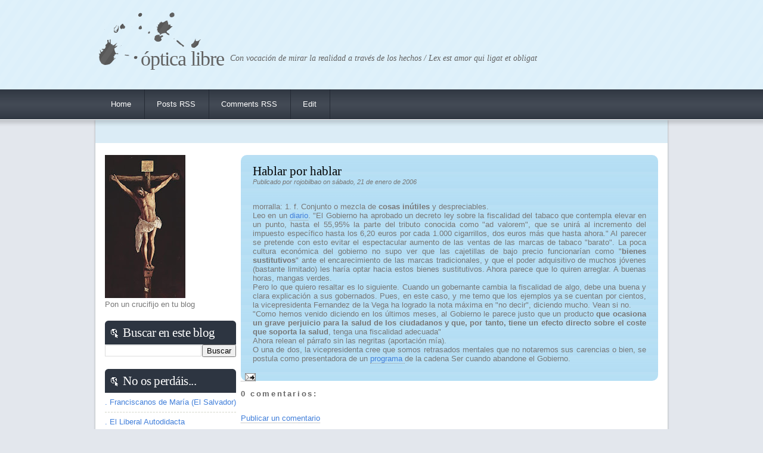

--- FILE ---
content_type: text/html; charset=UTF-8
request_url: http://opticalibre.blogspot.com/2006/01/hablar-por-hablar.html
body_size: 12243
content:
<!DOCTYPE html>
<html dir='ltr' xmlns='http://www.w3.org/1999/xhtml' xmlns:b='http://www.google.com/2005/gml/b' xmlns:data='http://www.google.com/2005/gml/data' xmlns:expr='http://www.google.com/2005/gml/expr'>
<head>
<link href='https://www.blogger.com/static/v1/widgets/2944754296-widget_css_bundle.css' rel='stylesheet' type='text/css'/>
<meta content='' name='keywords'/>
<meta content='' name='description'/>
<meta content='text/html; charset=utf-8' http-equiv='content-type'/>
<meta content='text/html; charset=UTF-8' http-equiv='Content-Type'/>
<meta content='blogger' name='generator'/>
<link href='http://opticalibre.blogspot.com/favicon.ico' rel='icon' type='image/x-icon'/>
<link href='http://opticalibre.blogspot.com/2006/01/hablar-por-hablar.html' rel='canonical'/>
<link rel="alternate" type="application/atom+xml" title="Óptica Libre - Atom" href="http://opticalibre.blogspot.com/feeds/posts/default" />
<link rel="alternate" type="application/rss+xml" title="Óptica Libre - RSS" href="http://opticalibre.blogspot.com/feeds/posts/default?alt=rss" />
<link rel="service.post" type="application/atom+xml" title="Óptica Libre - Atom" href="https://www.blogger.com/feeds/19258543/posts/default" />

<link rel="alternate" type="application/atom+xml" title="Óptica Libre - Atom" href="http://opticalibre.blogspot.com/feeds/113784139136681549/comments/default" />
<!--Can't find substitution for tag [blog.ieCssRetrofitLinks]-->
<meta content='http://opticalibre.blogspot.com/2006/01/hablar-por-hablar.html' property='og:url'/>
<meta content='Hablar por hablar' property='og:title'/>
<meta content='morralla: 1. f. Conjunto o mezcla de cosas inútiles  y despreciables.  Leo en un diario . &quot;El Gobierno ha aprobado un decreto ley sobre la f...' property='og:description'/>
<title>Hablar por hablar</title>
<link href='fav.ico' rel='shortcut icon' type='image/x-icon'/>
<style id='page-skin-1' type='text/css'><!--
/*
*************************************
Blogger Template Style
Name :     Exploitable
Description: A two-column, fixed-width design with dark color scheme.
Designer : TeknoMobi
URL 1:      http://www.teknomobi.net
URL 2:      http://www.bloggergallery.com/
Bloggerized Date : 05 September 2009
Original Template Style
Designer : Free CSS Templates
URL:       http://www.freecsstemplates.org
Licence : Creative Commons Attribution 2.5 License
Version    : 1.0
Released   : 27.03.2009
************************************ */
body {
margin: 0;
padding: 0;
background: #E3E7ED url(https://blogger.googleusercontent.com/img/b/R29vZ2xl/AVvXsEhVanT2uAzX7r30r8FcT3LXw_SmuvNGqh9lvlhZHkEFVmac7rKqhKOolYmBw5jqEbslwZKwvUQfPgXuwuV1l7Di2a45yQYPGZhB3cmUQZOZMgxf5tnyqSW9isYmQNjVFIBnBEl-/s1600/img01.gif) repeat-x left top;
font-family: Arial, Helvetica, sans-serif;
font-size: 13px;
color: #787878;
}
h1, h2, h3 {
margin: 0;
padding: 0;
font-family: Georgia, "Times New Roman", Times, serif;
font-weight: normal;
color: #F93D00;
}
h1 {
font-size: 2em;
}
h2 {
font-size: 1.6em;
}
h3 {
font-size: 1.6em;
}
p, ul, ol {
margin-top: 0;
line-height: 180%;
}
ul, ol {
}
a {
text-decoration: none;
border-bottom: 1px dotted #999999;
color: #417FDA;
}
a:hover {
}
#wrapper {
width: 968px;
margin: 0 auto;
padding: 0;
}
/* Header */
#header {
width: 968px;
height: 150px;
margin: 0 auto;
background: url(https://blogger.googleusercontent.com/img/b/R29vZ2xl/AVvXsEhN_0QGMDNa6eEGGG3mYbC4a7pSfSSuTa_Gv4nhEA2pCC9pcTGI6P3IeI342hIcsZNh9kX96UIrCiCpbdfEeqEYDUworI5wGeX4kd9IOG3NXE6mnrqBLXz0iO0f99vWPQPMY8eR/s1600/img02.gif) no-repeat left top;
}
/* Logo */
#logo {
float: left;
width: 968px;
height: 60px;
color: #616161;
}
#logo h1, #logo p {
margin: 0;
padding: 0;
}
#logo h1 {
float: left;
padding: 80px 0 0 80px;
letter-spacing: -1px;
text-transform: lowercase;
font-size: 2.6em;
}
#logo p {
float: left;
margin: 0;
padding: 90px 10px;
font: normal 14px Georgia, "Times New Roman", Times, serif;
font-style: italic;
}
#logo a {
border: none;
background: none;
text-decoration: none;
color: #616161;
}
/* Search */
#search {
float: right;
width: 230px;
padding: 0;
}
#search form {
height: 41px;
margin: 0;
padding: 70px 0 0 0px;
}
#search fieldset {
margin: 0;
padding: 0;
border: none;
}
#search-text {
width: 210px;
border: none;
text-transform: lowercase;
font: bold 1.2em Arial, Helvetica, sans-serif;
color: #FFFFFF;
}
#search-submit {
display: none;
}
/* Menu */
#menu {
width: 968px;
height: 50px;
margin: 0 auto;
padding: 0;
}
#menu ul {
margin: 0;
padding: 0;
padding-left: 10px;
list-style: none;
line-height: normal;
}
#menu li {
float: left;
height: 50px;
background: url(https://blogger.googleusercontent.com/img/b/R29vZ2xl/AVvXsEgn4d0TLEL1NKKHbFv_LEu1O0yMs04vXbOC3oOpA5CTJGXAhH5Wq2SCiiZhyphenhyphen8cGFAuS3F-SM8RlJ-kLpZXBDAonxetpiCxQLreZqvLuqwqKahCcOdZxd9g59tm5sc_vMzAnTnTR/s1600/img03.gif) no-repeat right top;
}
#menu a {
display: block;
margin-top: 10px;
margin-right: 3px;
padding: 7px 20px 7px 20px;
text-decoration: none;
font-family: Arial, Helvetica, sans-serif;
font-size: 13px;
color: #FFFFFF;
border: none;
}
#menu a:hover, #menu .current_page_item a {
}
#menu a:hover {
text-decoration: underline;
}
/* Page */
#page {
width: 968px;
margin: 0 auto;
background: url(https://blogger.googleusercontent.com/img/b/R29vZ2xl/AVvXsEi08de0xgI1VW6g1SXI-vK4lVNxZmvSCeXpGVntJFl3LN2Avz83R9ugPbP6lA8uScchxstveVBQEm7YQWBAPloFOBpUmh8pVNknEG6lTUDkUGGH1jB2b_esTJPNhHAg2WLPOfTx/s1600/img05.jpg) repeat-y left top;
}
#page-bgtop {
background: url(https://blogger.googleusercontent.com/img/b/R29vZ2xl/AVvXsEjA3uZ_gKNzxnOVmWrLx9Lu4SvLUC0ULzrFPdruDIE2s1mxSpMZjJ2qRrGiX3Zkgt-zQ_Wb5E9n_evLxTCofh3oSUin5noFESPJpx5KNMDafKjzNbNbLR0lulW6y7pEx55lIusr/s1600/img04.jpg) no-repeat left top;
}
#page-bgbtm {
background: url(https://blogger.googleusercontent.com/img/b/R29vZ2xl/AVvXsEgYxjlqEV66IchEP28dLJPHlEHK0gvOfawucoFb8_cuerOGhPp4W-gLR1ALM2OqxplEgU0LOhRA0d5g3SSXOanU_HFqmoiuSYUQefsA-KqKQF_KcBmFV7lzPxqsopOeEzvybxXh/s1600/img06.jpg) no-repeat left bottom;
}
/* Content */
#content {
float: right;
width: 700px;
padding: 30px 10px 10px 0;
}
.post {
margin-bottom: 8px;
background: url(https://blogger.googleusercontent.com/img/b/R29vZ2xl/AVvXsEhoxsIzCOfl-U4LCR0P_hsL_fqKEk37UL5TqJ6aEgq3hJiFGecQy91qMPzpVhqMXQobMde_3K_q1VtjfqkQlsROE8Irb9LhUl8QD4eIZLLDCSbeZ4or6uQ0iYDLjtfu_uBQ98id/s1600/img09.jpg) repeat-y left top;
-moz-border-radius: 10px;
-webkit-border-radius: 10px;
}
.post-bgtop {
background: url(https://blogger.googleusercontent.com/img/b/R29vZ2xl/AVvXsEjoE022rn0x1CJ1SLrNvGGVa5mqols7P6rawyvSTYob2crcRTLSp41FFymL41p14R6_Khi-e370MOwX4YkWMXziUfOuYSQbvx5aix-dAAbUDMSB7tezMn__uCVV966e8Omsyq-l/s1600/img08.jpg) no-repeat left top;
}
.post-bgbtm {
background: url(https://blogger.googleusercontent.com/img/b/R29vZ2xl/AVvXsEg2q9VUek4fmxMd6pdDw8iXRtuJRPhe0FMfu1vdO_ivxkVLBKBkN_kpBrCb788O2H1XYpk4DFJSTmX95TtDqMjzct67C5JYAAPV0nYxvMjSWvbuy9Olk65eKGOyZhVhyphenhyphen8bYxts0/s1600/img10.jpg) no-repeat left bottom;
}
.post .title {
padding-top: 15px;
padding-left: 20px;
color: #000000;
}
.post .title a {
color: #000000;
border: none;
}
.post .meta {
border-bottom: 1px dashed #B5DEF4;
padding-left: 20px;
padding-bottom: 5px;
text-align: left;
font-family: Arial, Helvetica, sans-serif;
font-size: 11px;
font-style: italic;
}
.post .entry {
padding: 10px 20px 15px 20px;
text-align: justify;
}
/* Sidebar */
#sidebar {
float: left;
width: 220px;
padding: 60px 0 0 20px;
color: #787878;
}
.sidebar ul {
margin: 0;
padding: 0;
list-style: none;
}
.sidebar li {
margin: 0;
padding: 0;
border-bottom: 1px dashed #D2D4C9;
line-height: 32px;
}
#sidebar h2 {
height: 32px;
padding: 8px 0 0 30px;
background: url(https://blogger.googleusercontent.com/img/b/R29vZ2xl/AVvXsEju0Dl0HnGDXRULoutHSlJ6bN18deftfybigsO-t2xFYN_ZYWGYZCYrHjdlPgwVpCC-HwRvUJ_yn7DP8dbLqltoyBCX4P-Mc1OpVd-io6203jDcJwe5T40um9CX-bkCK0V8P7MR/s1600/img11.gif) no-repeat left top;
letter-spacing: -.5px;
color: #FFFFFF;
}
#sidebar p {
padding-bottom: 20px;
text-align: justify;
}
#sidebar a {
color: #417FDA;
border: none;
}
#sidebar a:hover {
text-decoration: underline;
color: #787878;
}
.sidebar .widget {
margin-bottom: 20px
}
/* Calendar */
#calendar {
}
#calendar_wrap {
padding: 20px;
}
#calendar table {
width: 100%;
}
#calendar tbody td {
text-align: center;
}
#calendar #next {
text-align: right;
}
/* Footer */
#footer {
height: 50px;
margin: 0 auto;
padding: 0px 0 15px 0;
font-family: Arial, Helvetica, sans-serif;
color: #B2B2B2;
}
#footer p {
margin: 0;
line-height: normal;
font-size: 9px;
text-transform: uppercase;
text-align: center;
}
#footer a {
color: #3D444F;
}
/* Blogger Element				  				*/
#navbar{display:none; height:0; visibility:hidden;}
#comments h4 {
color:#666666;
font-weight:bold;
letter-spacing:0.2em;
line-height:1.4em;
margin:1em 0;
text-transform:none;
}
#comments-block {
line-height:1.6em;
margin:1em 0 1.5em;
}
#comments-block .comment-author {
background:#2F3742 none repeat scroll 0 0;
border:1px solid #03BCEC;
font-size:15px;
font-weight:bold;
margin-right:20px;
padding:5px;
}
#comments .blogger-comment-icon, .blogger-comment-icon {
background:#EEEEEE none repeat scroll 0 0;
border-color:#CCCCCC #CCCCCC #EEEEEE;
border-style:solid;
border-width:2px 1px 1px;
line-height:16px;
padding:5px;
}
#comments-block .comment-body {
border-left:1px solid #EEEEEE;
border-right:1px solid #EEEEEE;
margin-left:0;
margin-right:20px;
padding:7px;
}
#comments-block .comment-footer {
border-bottom:1px solid #EEEEEE;
border-left:1px solid #EEEEEE;
border-right:1px solid #EEEEEE;
font-size:11px;
line-height:1.4em;
margin:-0.25em 20px 2em 0;
padding:5px;
text-transform:none;
}
#comments-block .comment-body p {
margin:0 0 0.75em;
}
.deleted-comment {
color:gray;
font-style:italic;
}
#blog-pager-newer-link {
float:left;
}
#blog-pager-older-link {
float:right;
}
#blog-pager {
text-align:center;
}
/* -------------------------------- */

--></style>
<!--[if lt IE 7]> <div style='border: 1px solid #F7941D; background: #FEEFDA; text-align: center; clear: both; height: 75px; position: relative;'> <div style='position: absolute; right: 3px; top: 3px; font-family: courier new; font-weight: bold;'><a href='#' onclick='javascript:this.parentNode.parentNode.style.display="none"; return false;'><img src='http://www.ie6nomore.com/files/theme/ie6nomore-cornerx.jpg' style='border: none;' alt='Close this notice'/></a></div> <div style='width: 640px; margin: 0 auto; text-align: left; padding: 0; overflow: hidden; color: black;'> <div style='width: 75px; float: left;'><img src='http://www.ie6nomore.com/files/theme/ie6nomore-warning.jpg' alt='Warning!'/></div> <div style='width: 275px; float: left; font-family: Arial, sans-serif;'> <div style='font-size: 14px; font-weight: bold; margin-top: 12px;'>You are using an outdated browser</div> <div style='font-size: 12px; margin-top: 6px; line-height: 12px;'>For a better experience using this site, please upgrade to a modern web browser.</div> </div> <div style='width: 75px; float: left;'><a href='http://www.firefox.com' target='_blank'><img src='http://www.ie6nomore.com/files/theme/ie6nomore-firefox.jpg' style='border: none;' alt='Get Firefox 3.5'/></a></div> <div style='width: 75px; float: left;'><a href='http://www.browserforthebetter.com/download.html' target='_blank'><img src='http://www.ie6nomore.com/files/theme/ie6nomore-ie8.jpg' style='border: none;' alt='Get Internet Explorer 8'/></a></div> <div style='width: 73px; float: left;'><a href='http://www.apple.com/safari/download/' target='_blank'><img src='http://www.ie6nomore.com/files/theme/ie6nomore-safari.jpg' style='border: none;' alt='Get Safari 4'/></a></div> <div style='float: left;'><a href='http://www.google.com/chrome' target='_blank'><img src='http://www.ie6nomore.com/files/theme/ie6nomore-chrome.jpg' style='border: none;' alt='Get Google Chrome'/></a></div> </div> </div> <![endif]-->
<link href='https://www.blogger.com/dyn-css/authorization.css?targetBlogID=19258543&amp;zx=fd0d1e50-996d-4f63-b0ba-6cf18f234cd1' media='none' onload='if(media!=&#39;all&#39;)media=&#39;all&#39;' rel='stylesheet'/><noscript><link href='https://www.blogger.com/dyn-css/authorization.css?targetBlogID=19258543&amp;zx=fd0d1e50-996d-4f63-b0ba-6cf18f234cd1' rel='stylesheet'/></noscript>
<meta name='google-adsense-platform-account' content='ca-host-pub-1556223355139109'/>
<meta name='google-adsense-platform-domain' content='blogspot.com'/>

</head>
<body>
<div class='navbar section' id='navbar'><div class='widget Navbar' data-version='1' id='Navbar1'><script type="text/javascript">
    function setAttributeOnload(object, attribute, val) {
      if(window.addEventListener) {
        window.addEventListener('load',
          function(){ object[attribute] = val; }, false);
      } else {
        window.attachEvent('onload', function(){ object[attribute] = val; });
      }
    }
  </script>
<div id="navbar-iframe-container"></div>
<script type="text/javascript" src="https://apis.google.com/js/platform.js"></script>
<script type="text/javascript">
      gapi.load("gapi.iframes:gapi.iframes.style.bubble", function() {
        if (gapi.iframes && gapi.iframes.getContext) {
          gapi.iframes.getContext().openChild({
              url: 'https://www.blogger.com/navbar/19258543?po\x3d113784139136681549\x26origin\x3dhttp://opticalibre.blogspot.com',
              where: document.getElementById("navbar-iframe-container"),
              id: "navbar-iframe"
          });
        }
      });
    </script><script type="text/javascript">
(function() {
var script = document.createElement('script');
script.type = 'text/javascript';
script.src = '//pagead2.googlesyndication.com/pagead/js/google_top_exp.js';
var head = document.getElementsByTagName('head')[0];
if (head) {
head.appendChild(script);
}})();
</script>
</div></div>
<div id='wrapper'>
<div id='header'>
<div class='header section' id='logo'><div class='widget Header' data-version='1' id='Header1'>
<h1><a href='http://opticalibre.blogspot.com/'>Óptica Libre</a></h1>
<p>Con vocación de mirar la realidad a través de los hechos / Lex est amor qui ligat et obligat</p>
</div></div>
</div>
<!-- end #header -->
<div id='menu'>
<ul>
<li class='current_page_item'><a alt='home' href='http://opticalibre.blogspot.com/' title='Home'>Home</a></li>
<li><a href='http://opticalibre.blogspot.com/feeds/posts/default' title='Posts RSS'>Posts RSS</a></li>
<li><a href='http://opticalibre.blogspot.com/feeds/comments/default' title='Comments RSS'>Comments RSS</a></li>
<li><a href='#' title='Edit this link'>Edit</a></li>
</ul>
</div>
<!-- end #menu -->
<div id='page'>
<div id='page-bgtop'>
<div id='page-bgbtm'>
<div id='content'>
<div class='post'>
<div class='post-bgtop'>
<div class='post-bgbtm'>
<div class='min section' id='content'><div class='widget Blog' data-version='1' id='Blog1'>
<div class='blog-posts hfeed'>
<!--Can't find substitution for tag [defaultAdStart]-->
<div class='post hentry uncustomized-post-template'>
<a name='113784139136681549'></a>
<h2 class='title'>
<a href='http://opticalibre.blogspot.com/2006/01/hablar-por-hablar.html'>Hablar por hablar</a>
</h2>
<div class='meta'>
<div class='post-header-line-1'></div>
<div class='post-footer-line post-footer-line-1'>
<span class='post-author vcard'>
Publicado por
<span class='fn'>rojobilbao</span>
</span>
<span class='post-timestamp'>on sábado, 21 de enero de 2006</span>
<span class='comments'>
</span>
</div>
<div class='post-footer-line post-footer-line-2'>
<br/><span class='post-labels'>
</span>
</div></div>
<div class='post-header-line-1'></div>
<div class='entry'>
<div align="justify">morralla: 1. f. Conjunto o mezcla de <strong>cosas inútiles</strong> y despreciables.</div><div align="justify"> </div><div align="justify">Leo en un <a href="http://www.abc.es/abc/pg060120/actualidad/sociedad/sanidad/200601/20/subida_impuestos_tabaco.asp">diario</a>. "El Gobierno ha aprobado un decreto ley sobre la fiscalidad del tabaco que contempla elevar en un punto, hasta el 55,95% la parte del tributo conocida como "ad valorem", que se unirá al incremento del impuesto específico hasta los 6,20 euros por cada 1.000 cigarrillos, dos euros más que hasta ahora." Al parecer se pretende con esto evitar el espectacular aumento de las ventas de las marcas de tabaco "barato".  La poca cultura económica del gobierno no supo ver que las cajetillas de bajo precio funcionarían como "<strong>bienes sustitutivos</strong>" ante el encarecimiento de las marcas tradicionales, y que el poder adquisitivo de muchos jóvenes (bastante limitado) les haría optar hacia estos bienes sustitutivos. Ahora parece que lo quiren arreglar. A buenas horas, mangas verdes.</div><div align="justify"> </div><div align="justify">Pero lo que quiero resaltar es lo siguiente. Cuando un gobernante cambia la fiscalidad de algo, debe una buena y clara explicación a sus gobernados. Pues, en este caso, y me temo que los ejemplos ya se cuentan por cientos, la vicepresidenta Fernandez de la Vega ha logrado la nota máxima en "no decir", diciendo  mucho. Vean si no.</div><div align="justify"> </div><div align="justify">"Como hemos venido diciendo en los últimos meses, al Gobierno le parece justo que un producto <strong>que ocasiona un grave perjuicio para la salud de los ciudadanos y que, por tanto, tiene un efecto directo sobre el coste que soporta la salud</strong>, tenga una fiscalidad adecuada"</div><div align="justify"> </div><div align="justify">Ahora relean el párrafo sin las negritas (aportación mía).</div><div align="justify"> </div><div align="justify">O una de dos, la vicepresidenta cree que somos retrasados mentales que no notaremos sus carencias o bien, se postula como presentadora de un <a href="http://www.cadenaser.com/programas.html?anchor=serprohab">programa </a>de la cadena Ser cuando abandone el Gobierno.</div>
<div style='clear: both;'></div>
</div>
<div class='post-footer'>
<div class='post-footer-line post-footer-line-1'>
<span class='reaction-buttons'>
</span>
<span class='star-ratings'>
</span>
<span class='post-backlinks post-comment-link'>
</span>
<span class='post-icons'>
<span class='item-action'>
<a href='https://www.blogger.com/email-post/19258543/113784139136681549' title='Enviar entrada por correo electrónico'>
<img alt='' class='icon-action' height='13' src='http://www.blogger.com/img/icon18_email.gif' width='18'/>
</a>
</span>
<span class='item-control blog-admin pid-1606707992'>
<a href='https://www.blogger.com/post-edit.g?blogID=19258543&postID=113784139136681549&from=pencil' title='Editar entrada'>
<img alt='' class='icon-action' height='18' src='https://resources.blogblog.com/img/icon18_edit_allbkg.gif' width='18'/>
</a>
</span>
</span>
</div>
<div class='post-footer-line post-footer-line-3'>
<span class='post-location'>
</span>
</div>
</div>
</div>
<div class='comments' id='comments'>
<a name='comments'></a>
<h4>
0
comentarios:
        
</h4>
<dl id='comments-block'>
</dl>
<p class='comment-footer'>
<a href='https://www.blogger.com/comment/fullpage/post/19258543/113784139136681549' onclick='javascript:window.open(this.href, "bloggerPopup", "toolbar=0,location=0,statusbar=1,menubar=0,scrollbars=yes,width=640,height=500"); return false;'>Publicar un comentario</a>
</p>
<div id='backlinks-container'>
<div id='Blog1_backlinks-container'>
</div>
</div>
</div>
<!--Can't find substitution for tag [adEnd]-->
</div>
<div class='blog-pager' id='blog-pager'>
<span id='blog-pager-newer-link'>
<a class='blog-pager-newer-link' href='http://opticalibre.blogspot.com/2006/01/alemania-terrorista.html' id='Blog1_blog-pager-newer-link' title='Entrada más reciente'>Entrada más reciente</a>
</span>
<span id='blog-pager-older-link'>
<a class='blog-pager-older-link' href='http://opticalibre.blogspot.com/2006/01/pido-y-no-doy-qu-listo-soy.html' id='Blog1_blog-pager-older-link' title='Entrada antigua'>Entrada antigua</a>
</span>
<a class='home-link' href='http://opticalibre.blogspot.com/'>Inicio</a>
</div>
<div class='clear'></div>
</div></div>
</div>
</div>
</div>
<div style='clear: both;'></div>
</div>
<!-- end #content -->
<!-- start #sidebar -->
<div class='sidebar section' id='sidebar'><div class='widget Image' data-version='1' id='Image1'>
<div class='widget-content'>
<img alt='' height='240' id='Image1_img' src='https://blogger.googleusercontent.com/img/b/R29vZ2xl/AVvXsEiIn_zxMv3lARhxIYrQJgVUMTk0FbJpHfI0xprjdeftdOUW5la0u4qbCHI7XqnNgZOgGLTg3foWIpVoQaKAm92NiZ0_qYX4DeIQgFmYeagBdAORsk0-MYYi8KRR63h28PSHJVRs/s240/Cristo_de_Zurbar%C3%A1n.jpg' width='135'/>
<br/>
<span class='caption'>Pon un crucifijo en tu blog</span>
</div>
<div class='clear'></div>
</div><div class='widget BlogSearch' data-version='1' id='BlogSearch1'>
<h2 class='title'>Buscar en este blog</h2>
<div class='widget-content'>
<div id='BlogSearch1_form'>
<form action='http://opticalibre.blogspot.com/search' class='gsc-search-box' target='_top'>
<table cellpadding='0' cellspacing='0' class='gsc-search-box'>
<tbody>
<tr>
<td class='gsc-input'>
<input autocomplete='off' class='gsc-input' name='q' size='10' title='search' type='text' value=''/>
</td>
<td class='gsc-search-button'>
<input class='gsc-search-button' title='search' type='submit' value='Buscar'/>
</td>
</tr>
</tbody>
</table>
</form>
</div>
</div>
<div class='clear'></div>
</div><div class='widget LinkList' data-version='1' id='LinkList1'>
<h2>No os perdáis...</h2>
<div class='widget-content'>
<ul>
<li><a href='http://www.frmaria.es/'>. Franciscanos de María (El Salvador)</a></li>
<li><a href='http://liberalautodidacta.blogspot.com/'>. El Liberal Autodidacta</a></li>
<li><a href='http://www.religionenlibertad.com/blog.asp?idautor=57'>. Apolinar</a></li>
<li><a href='http://www.outono.net/elentir/'>. Contando estrellas</a></li>
<li><a href='http://www.religionenlibertad.com/blog.asp?idautor=111'>. El confeti monetario</a></li>
<li><a href='http://gzanotti.blogspot.com/'>. Filosofía para mí</a></li>
</ul>
<div class='clear'></div>
</div>
</div><div class='widget BlogArchive' data-version='1' id='BlogArchive1'>
<h2>Blog Archive</h2>
<div class='widget-content'>
<div id='ArchiveList'>
<div id='BlogArchive1_ArchiveList'>
<ul class='hierarchy'>
<li class='archivedate collapsed'>
<a class='toggle' href='javascript:void(0)'>
<span class='zippy'>

        &#9658;&#160;
      
</span>
</a>
<a class='post-count-link' href='http://opticalibre.blogspot.com/2012/'>
2012
</a>
<span class='post-count' dir='ltr'>(52)</span>
<ul class='hierarchy'>
<li class='archivedate collapsed'>
<a class='post-count-link' href='http://opticalibre.blogspot.com/2012/10/'>
octubre 2012
</a>
<span class='post-count' dir='ltr'>(3)</span>
</li>
</ul>
<ul class='hierarchy'>
<li class='archivedate collapsed'>
<a class='post-count-link' href='http://opticalibre.blogspot.com/2012/09/'>
septiembre 2012
</a>
<span class='post-count' dir='ltr'>(4)</span>
</li>
</ul>
<ul class='hierarchy'>
<li class='archivedate collapsed'>
<a class='post-count-link' href='http://opticalibre.blogspot.com/2012/08/'>
agosto 2012
</a>
<span class='post-count' dir='ltr'>(4)</span>
</li>
</ul>
<ul class='hierarchy'>
<li class='archivedate collapsed'>
<a class='post-count-link' href='http://opticalibre.blogspot.com/2012/07/'>
julio 2012
</a>
<span class='post-count' dir='ltr'>(2)</span>
</li>
</ul>
<ul class='hierarchy'>
<li class='archivedate collapsed'>
<a class='post-count-link' href='http://opticalibre.blogspot.com/2012/06/'>
junio 2012
</a>
<span class='post-count' dir='ltr'>(3)</span>
</li>
</ul>
<ul class='hierarchy'>
<li class='archivedate collapsed'>
<a class='post-count-link' href='http://opticalibre.blogspot.com/2012/05/'>
mayo 2012
</a>
<span class='post-count' dir='ltr'>(6)</span>
</li>
</ul>
<ul class='hierarchy'>
<li class='archivedate collapsed'>
<a class='post-count-link' href='http://opticalibre.blogspot.com/2012/04/'>
abril 2012
</a>
<span class='post-count' dir='ltr'>(6)</span>
</li>
</ul>
<ul class='hierarchy'>
<li class='archivedate collapsed'>
<a class='post-count-link' href='http://opticalibre.blogspot.com/2012/03/'>
marzo 2012
</a>
<span class='post-count' dir='ltr'>(6)</span>
</li>
</ul>
<ul class='hierarchy'>
<li class='archivedate collapsed'>
<a class='post-count-link' href='http://opticalibre.blogspot.com/2012/02/'>
febrero 2012
</a>
<span class='post-count' dir='ltr'>(8)</span>
</li>
</ul>
<ul class='hierarchy'>
<li class='archivedate collapsed'>
<a class='post-count-link' href='http://opticalibre.blogspot.com/2012/01/'>
enero 2012
</a>
<span class='post-count' dir='ltr'>(10)</span>
</li>
</ul>
</li>
</ul>
<ul class='hierarchy'>
<li class='archivedate collapsed'>
<a class='toggle' href='javascript:void(0)'>
<span class='zippy'>

        &#9658;&#160;
      
</span>
</a>
<a class='post-count-link' href='http://opticalibre.blogspot.com/2011/'>
2011
</a>
<span class='post-count' dir='ltr'>(130)</span>
<ul class='hierarchy'>
<li class='archivedate collapsed'>
<a class='post-count-link' href='http://opticalibre.blogspot.com/2011/12/'>
diciembre 2011
</a>
<span class='post-count' dir='ltr'>(9)</span>
</li>
</ul>
<ul class='hierarchy'>
<li class='archivedate collapsed'>
<a class='post-count-link' href='http://opticalibre.blogspot.com/2011/11/'>
noviembre 2011
</a>
<span class='post-count' dir='ltr'>(10)</span>
</li>
</ul>
<ul class='hierarchy'>
<li class='archivedate collapsed'>
<a class='post-count-link' href='http://opticalibre.blogspot.com/2011/10/'>
octubre 2011
</a>
<span class='post-count' dir='ltr'>(9)</span>
</li>
</ul>
<ul class='hierarchy'>
<li class='archivedate collapsed'>
<a class='post-count-link' href='http://opticalibre.blogspot.com/2011/09/'>
septiembre 2011
</a>
<span class='post-count' dir='ltr'>(18)</span>
</li>
</ul>
<ul class='hierarchy'>
<li class='archivedate collapsed'>
<a class='post-count-link' href='http://opticalibre.blogspot.com/2011/08/'>
agosto 2011
</a>
<span class='post-count' dir='ltr'>(7)</span>
</li>
</ul>
<ul class='hierarchy'>
<li class='archivedate collapsed'>
<a class='post-count-link' href='http://opticalibre.blogspot.com/2011/07/'>
julio 2011
</a>
<span class='post-count' dir='ltr'>(9)</span>
</li>
</ul>
<ul class='hierarchy'>
<li class='archivedate collapsed'>
<a class='post-count-link' href='http://opticalibre.blogspot.com/2011/06/'>
junio 2011
</a>
<span class='post-count' dir='ltr'>(11)</span>
</li>
</ul>
<ul class='hierarchy'>
<li class='archivedate collapsed'>
<a class='post-count-link' href='http://opticalibre.blogspot.com/2011/05/'>
mayo 2011
</a>
<span class='post-count' dir='ltr'>(10)</span>
</li>
</ul>
<ul class='hierarchy'>
<li class='archivedate collapsed'>
<a class='post-count-link' href='http://opticalibre.blogspot.com/2011/04/'>
abril 2011
</a>
<span class='post-count' dir='ltr'>(11)</span>
</li>
</ul>
<ul class='hierarchy'>
<li class='archivedate collapsed'>
<a class='post-count-link' href='http://opticalibre.blogspot.com/2011/03/'>
marzo 2011
</a>
<span class='post-count' dir='ltr'>(15)</span>
</li>
</ul>
<ul class='hierarchy'>
<li class='archivedate collapsed'>
<a class='post-count-link' href='http://opticalibre.blogspot.com/2011/02/'>
febrero 2011
</a>
<span class='post-count' dir='ltr'>(11)</span>
</li>
</ul>
<ul class='hierarchy'>
<li class='archivedate collapsed'>
<a class='post-count-link' href='http://opticalibre.blogspot.com/2011/01/'>
enero 2011
</a>
<span class='post-count' dir='ltr'>(10)</span>
</li>
</ul>
</li>
</ul>
<ul class='hierarchy'>
<li class='archivedate collapsed'>
<a class='toggle' href='javascript:void(0)'>
<span class='zippy'>

        &#9658;&#160;
      
</span>
</a>
<a class='post-count-link' href='http://opticalibre.blogspot.com/2010/'>
2010
</a>
<span class='post-count' dir='ltr'>(114)</span>
<ul class='hierarchy'>
<li class='archivedate collapsed'>
<a class='post-count-link' href='http://opticalibre.blogspot.com/2010/12/'>
diciembre 2010
</a>
<span class='post-count' dir='ltr'>(12)</span>
</li>
</ul>
<ul class='hierarchy'>
<li class='archivedate collapsed'>
<a class='post-count-link' href='http://opticalibre.blogspot.com/2010/11/'>
noviembre 2010
</a>
<span class='post-count' dir='ltr'>(12)</span>
</li>
</ul>
<ul class='hierarchy'>
<li class='archivedate collapsed'>
<a class='post-count-link' href='http://opticalibre.blogspot.com/2010/10/'>
octubre 2010
</a>
<span class='post-count' dir='ltr'>(17)</span>
</li>
</ul>
<ul class='hierarchy'>
<li class='archivedate collapsed'>
<a class='post-count-link' href='http://opticalibre.blogspot.com/2010/09/'>
septiembre 2010
</a>
<span class='post-count' dir='ltr'>(11)</span>
</li>
</ul>
<ul class='hierarchy'>
<li class='archivedate collapsed'>
<a class='post-count-link' href='http://opticalibre.blogspot.com/2010/08/'>
agosto 2010
</a>
<span class='post-count' dir='ltr'>(8)</span>
</li>
</ul>
<ul class='hierarchy'>
<li class='archivedate collapsed'>
<a class='post-count-link' href='http://opticalibre.blogspot.com/2010/07/'>
julio 2010
</a>
<span class='post-count' dir='ltr'>(7)</span>
</li>
</ul>
<ul class='hierarchy'>
<li class='archivedate collapsed'>
<a class='post-count-link' href='http://opticalibre.blogspot.com/2010/06/'>
junio 2010
</a>
<span class='post-count' dir='ltr'>(7)</span>
</li>
</ul>
<ul class='hierarchy'>
<li class='archivedate collapsed'>
<a class='post-count-link' href='http://opticalibre.blogspot.com/2010/05/'>
mayo 2010
</a>
<span class='post-count' dir='ltr'>(6)</span>
</li>
</ul>
<ul class='hierarchy'>
<li class='archivedate collapsed'>
<a class='post-count-link' href='http://opticalibre.blogspot.com/2010/04/'>
abril 2010
</a>
<span class='post-count' dir='ltr'>(5)</span>
</li>
</ul>
<ul class='hierarchy'>
<li class='archivedate collapsed'>
<a class='post-count-link' href='http://opticalibre.blogspot.com/2010/03/'>
marzo 2010
</a>
<span class='post-count' dir='ltr'>(10)</span>
</li>
</ul>
<ul class='hierarchy'>
<li class='archivedate collapsed'>
<a class='post-count-link' href='http://opticalibre.blogspot.com/2010/02/'>
febrero 2010
</a>
<span class='post-count' dir='ltr'>(7)</span>
</li>
</ul>
<ul class='hierarchy'>
<li class='archivedate collapsed'>
<a class='post-count-link' href='http://opticalibre.blogspot.com/2010/01/'>
enero 2010
</a>
<span class='post-count' dir='ltr'>(12)</span>
</li>
</ul>
</li>
</ul>
<ul class='hierarchy'>
<li class='archivedate collapsed'>
<a class='toggle' href='javascript:void(0)'>
<span class='zippy'>

        &#9658;&#160;
      
</span>
</a>
<a class='post-count-link' href='http://opticalibre.blogspot.com/2009/'>
2009
</a>
<span class='post-count' dir='ltr'>(169)</span>
<ul class='hierarchy'>
<li class='archivedate collapsed'>
<a class='post-count-link' href='http://opticalibre.blogspot.com/2009/12/'>
diciembre 2009
</a>
<span class='post-count' dir='ltr'>(17)</span>
</li>
</ul>
<ul class='hierarchy'>
<li class='archivedate collapsed'>
<a class='post-count-link' href='http://opticalibre.blogspot.com/2009/11/'>
noviembre 2009
</a>
<span class='post-count' dir='ltr'>(19)</span>
</li>
</ul>
<ul class='hierarchy'>
<li class='archivedate collapsed'>
<a class='post-count-link' href='http://opticalibre.blogspot.com/2009/10/'>
octubre 2009
</a>
<span class='post-count' dir='ltr'>(20)</span>
</li>
</ul>
<ul class='hierarchy'>
<li class='archivedate collapsed'>
<a class='post-count-link' href='http://opticalibre.blogspot.com/2009/09/'>
septiembre 2009
</a>
<span class='post-count' dir='ltr'>(21)</span>
</li>
</ul>
<ul class='hierarchy'>
<li class='archivedate collapsed'>
<a class='post-count-link' href='http://opticalibre.blogspot.com/2009/08/'>
agosto 2009
</a>
<span class='post-count' dir='ltr'>(8)</span>
</li>
</ul>
<ul class='hierarchy'>
<li class='archivedate collapsed'>
<a class='post-count-link' href='http://opticalibre.blogspot.com/2009/07/'>
julio 2009
</a>
<span class='post-count' dir='ltr'>(9)</span>
</li>
</ul>
<ul class='hierarchy'>
<li class='archivedate collapsed'>
<a class='post-count-link' href='http://opticalibre.blogspot.com/2009/06/'>
junio 2009
</a>
<span class='post-count' dir='ltr'>(10)</span>
</li>
</ul>
<ul class='hierarchy'>
<li class='archivedate collapsed'>
<a class='post-count-link' href='http://opticalibre.blogspot.com/2009/05/'>
mayo 2009
</a>
<span class='post-count' dir='ltr'>(11)</span>
</li>
</ul>
<ul class='hierarchy'>
<li class='archivedate collapsed'>
<a class='post-count-link' href='http://opticalibre.blogspot.com/2009/04/'>
abril 2009
</a>
<span class='post-count' dir='ltr'>(12)</span>
</li>
</ul>
<ul class='hierarchy'>
<li class='archivedate collapsed'>
<a class='post-count-link' href='http://opticalibre.blogspot.com/2009/03/'>
marzo 2009
</a>
<span class='post-count' dir='ltr'>(20)</span>
</li>
</ul>
<ul class='hierarchy'>
<li class='archivedate collapsed'>
<a class='post-count-link' href='http://opticalibre.blogspot.com/2009/02/'>
febrero 2009
</a>
<span class='post-count' dir='ltr'>(5)</span>
</li>
</ul>
<ul class='hierarchy'>
<li class='archivedate collapsed'>
<a class='post-count-link' href='http://opticalibre.blogspot.com/2009/01/'>
enero 2009
</a>
<span class='post-count' dir='ltr'>(17)</span>
</li>
</ul>
</li>
</ul>
<ul class='hierarchy'>
<li class='archivedate collapsed'>
<a class='toggle' href='javascript:void(0)'>
<span class='zippy'>

        &#9658;&#160;
      
</span>
</a>
<a class='post-count-link' href='http://opticalibre.blogspot.com/2008/'>
2008
</a>
<span class='post-count' dir='ltr'>(187)</span>
<ul class='hierarchy'>
<li class='archivedate collapsed'>
<a class='post-count-link' href='http://opticalibre.blogspot.com/2008/12/'>
diciembre 2008
</a>
<span class='post-count' dir='ltr'>(10)</span>
</li>
</ul>
<ul class='hierarchy'>
<li class='archivedate collapsed'>
<a class='post-count-link' href='http://opticalibre.blogspot.com/2008/11/'>
noviembre 2008
</a>
<span class='post-count' dir='ltr'>(8)</span>
</li>
</ul>
<ul class='hierarchy'>
<li class='archivedate collapsed'>
<a class='post-count-link' href='http://opticalibre.blogspot.com/2008/10/'>
octubre 2008
</a>
<span class='post-count' dir='ltr'>(12)</span>
</li>
</ul>
<ul class='hierarchy'>
<li class='archivedate collapsed'>
<a class='post-count-link' href='http://opticalibre.blogspot.com/2008/09/'>
septiembre 2008
</a>
<span class='post-count' dir='ltr'>(7)</span>
</li>
</ul>
<ul class='hierarchy'>
<li class='archivedate collapsed'>
<a class='post-count-link' href='http://opticalibre.blogspot.com/2008/08/'>
agosto 2008
</a>
<span class='post-count' dir='ltr'>(7)</span>
</li>
</ul>
<ul class='hierarchy'>
<li class='archivedate collapsed'>
<a class='post-count-link' href='http://opticalibre.blogspot.com/2008/07/'>
julio 2008
</a>
<span class='post-count' dir='ltr'>(10)</span>
</li>
</ul>
<ul class='hierarchy'>
<li class='archivedate collapsed'>
<a class='post-count-link' href='http://opticalibre.blogspot.com/2008/06/'>
junio 2008
</a>
<span class='post-count' dir='ltr'>(11)</span>
</li>
</ul>
<ul class='hierarchy'>
<li class='archivedate collapsed'>
<a class='post-count-link' href='http://opticalibre.blogspot.com/2008/05/'>
mayo 2008
</a>
<span class='post-count' dir='ltr'>(18)</span>
</li>
</ul>
<ul class='hierarchy'>
<li class='archivedate collapsed'>
<a class='post-count-link' href='http://opticalibre.blogspot.com/2008/04/'>
abril 2008
</a>
<span class='post-count' dir='ltr'>(23)</span>
</li>
</ul>
<ul class='hierarchy'>
<li class='archivedate collapsed'>
<a class='post-count-link' href='http://opticalibre.blogspot.com/2008/03/'>
marzo 2008
</a>
<span class='post-count' dir='ltr'>(26)</span>
</li>
</ul>
<ul class='hierarchy'>
<li class='archivedate collapsed'>
<a class='post-count-link' href='http://opticalibre.blogspot.com/2008/02/'>
febrero 2008
</a>
<span class='post-count' dir='ltr'>(28)</span>
</li>
</ul>
<ul class='hierarchy'>
<li class='archivedate collapsed'>
<a class='post-count-link' href='http://opticalibre.blogspot.com/2008/01/'>
enero 2008
</a>
<span class='post-count' dir='ltr'>(27)</span>
</li>
</ul>
</li>
</ul>
<ul class='hierarchy'>
<li class='archivedate collapsed'>
<a class='toggle' href='javascript:void(0)'>
<span class='zippy'>

        &#9658;&#160;
      
</span>
</a>
<a class='post-count-link' href='http://opticalibre.blogspot.com/2007/'>
2007
</a>
<span class='post-count' dir='ltr'>(269)</span>
<ul class='hierarchy'>
<li class='archivedate collapsed'>
<a class='post-count-link' href='http://opticalibre.blogspot.com/2007/12/'>
diciembre 2007
</a>
<span class='post-count' dir='ltr'>(25)</span>
</li>
</ul>
<ul class='hierarchy'>
<li class='archivedate collapsed'>
<a class='post-count-link' href='http://opticalibre.blogspot.com/2007/11/'>
noviembre 2007
</a>
<span class='post-count' dir='ltr'>(19)</span>
</li>
</ul>
<ul class='hierarchy'>
<li class='archivedate collapsed'>
<a class='post-count-link' href='http://opticalibre.blogspot.com/2007/10/'>
octubre 2007
</a>
<span class='post-count' dir='ltr'>(22)</span>
</li>
</ul>
<ul class='hierarchy'>
<li class='archivedate collapsed'>
<a class='post-count-link' href='http://opticalibre.blogspot.com/2007/09/'>
septiembre 2007
</a>
<span class='post-count' dir='ltr'>(26)</span>
</li>
</ul>
<ul class='hierarchy'>
<li class='archivedate collapsed'>
<a class='post-count-link' href='http://opticalibre.blogspot.com/2007/08/'>
agosto 2007
</a>
<span class='post-count' dir='ltr'>(20)</span>
</li>
</ul>
<ul class='hierarchy'>
<li class='archivedate collapsed'>
<a class='post-count-link' href='http://opticalibre.blogspot.com/2007/07/'>
julio 2007
</a>
<span class='post-count' dir='ltr'>(28)</span>
</li>
</ul>
<ul class='hierarchy'>
<li class='archivedate collapsed'>
<a class='post-count-link' href='http://opticalibre.blogspot.com/2007/06/'>
junio 2007
</a>
<span class='post-count' dir='ltr'>(22)</span>
</li>
</ul>
<ul class='hierarchy'>
<li class='archivedate collapsed'>
<a class='post-count-link' href='http://opticalibre.blogspot.com/2007/05/'>
mayo 2007
</a>
<span class='post-count' dir='ltr'>(23)</span>
</li>
</ul>
<ul class='hierarchy'>
<li class='archivedate collapsed'>
<a class='post-count-link' href='http://opticalibre.blogspot.com/2007/04/'>
abril 2007
</a>
<span class='post-count' dir='ltr'>(19)</span>
</li>
</ul>
<ul class='hierarchy'>
<li class='archivedate collapsed'>
<a class='post-count-link' href='http://opticalibre.blogspot.com/2007/03/'>
marzo 2007
</a>
<span class='post-count' dir='ltr'>(22)</span>
</li>
</ul>
<ul class='hierarchy'>
<li class='archivedate collapsed'>
<a class='post-count-link' href='http://opticalibre.blogspot.com/2007/02/'>
febrero 2007
</a>
<span class='post-count' dir='ltr'>(20)</span>
</li>
</ul>
<ul class='hierarchy'>
<li class='archivedate collapsed'>
<a class='post-count-link' href='http://opticalibre.blogspot.com/2007/01/'>
enero 2007
</a>
<span class='post-count' dir='ltr'>(23)</span>
</li>
</ul>
</li>
</ul>
<ul class='hierarchy'>
<li class='archivedate expanded'>
<a class='toggle' href='javascript:void(0)'>
<span class='zippy toggle-open'>

        &#9660;&#160;
      
</span>
</a>
<a class='post-count-link' href='http://opticalibre.blogspot.com/2006/'>
2006
</a>
<span class='post-count' dir='ltr'>(383)</span>
<ul class='hierarchy'>
<li class='archivedate collapsed'>
<a class='post-count-link' href='http://opticalibre.blogspot.com/2006/12/'>
diciembre 2006
</a>
<span class='post-count' dir='ltr'>(19)</span>
</li>
</ul>
<ul class='hierarchy'>
<li class='archivedate collapsed'>
<a class='post-count-link' href='http://opticalibre.blogspot.com/2006/11/'>
noviembre 2006
</a>
<span class='post-count' dir='ltr'>(21)</span>
</li>
</ul>
<ul class='hierarchy'>
<li class='archivedate collapsed'>
<a class='post-count-link' href='http://opticalibre.blogspot.com/2006/10/'>
octubre 2006
</a>
<span class='post-count' dir='ltr'>(27)</span>
</li>
</ul>
<ul class='hierarchy'>
<li class='archivedate collapsed'>
<a class='post-count-link' href='http://opticalibre.blogspot.com/2006/09/'>
septiembre 2006
</a>
<span class='post-count' dir='ltr'>(30)</span>
</li>
</ul>
<ul class='hierarchy'>
<li class='archivedate collapsed'>
<a class='post-count-link' href='http://opticalibre.blogspot.com/2006/08/'>
agosto 2006
</a>
<span class='post-count' dir='ltr'>(24)</span>
</li>
</ul>
<ul class='hierarchy'>
<li class='archivedate collapsed'>
<a class='post-count-link' href='http://opticalibre.blogspot.com/2006/07/'>
julio 2006
</a>
<span class='post-count' dir='ltr'>(34)</span>
</li>
</ul>
<ul class='hierarchy'>
<li class='archivedate collapsed'>
<a class='post-count-link' href='http://opticalibre.blogspot.com/2006/06/'>
junio 2006
</a>
<span class='post-count' dir='ltr'>(39)</span>
</li>
</ul>
<ul class='hierarchy'>
<li class='archivedate collapsed'>
<a class='post-count-link' href='http://opticalibre.blogspot.com/2006/05/'>
mayo 2006
</a>
<span class='post-count' dir='ltr'>(35)</span>
</li>
</ul>
<ul class='hierarchy'>
<li class='archivedate collapsed'>
<a class='post-count-link' href='http://opticalibre.blogspot.com/2006/04/'>
abril 2006
</a>
<span class='post-count' dir='ltr'>(35)</span>
</li>
</ul>
<ul class='hierarchy'>
<li class='archivedate collapsed'>
<a class='post-count-link' href='http://opticalibre.blogspot.com/2006/03/'>
marzo 2006
</a>
<span class='post-count' dir='ltr'>(47)</span>
</li>
</ul>
<ul class='hierarchy'>
<li class='archivedate collapsed'>
<a class='post-count-link' href='http://opticalibre.blogspot.com/2006/02/'>
febrero 2006
</a>
<span class='post-count' dir='ltr'>(48)</span>
</li>
</ul>
<ul class='hierarchy'>
<li class='archivedate expanded'>
<a class='post-count-link' href='http://opticalibre.blogspot.com/2006/01/'>
enero 2006
</a>
<span class='post-count' dir='ltr'>(24)</span>
</li>
</ul>
</li>
</ul>
<ul class='hierarchy'>
<li class='archivedate collapsed'>
<a class='toggle' href='javascript:void(0)'>
<span class='zippy'>

        &#9658;&#160;
      
</span>
</a>
<a class='post-count-link' href='http://opticalibre.blogspot.com/2005/'>
2005
</a>
<span class='post-count' dir='ltr'>(7)</span>
<ul class='hierarchy'>
<li class='archivedate collapsed'>
<a class='post-count-link' href='http://opticalibre.blogspot.com/2005/12/'>
diciembre 2005
</a>
<span class='post-count' dir='ltr'>(3)</span>
</li>
</ul>
<ul class='hierarchy'>
<li class='archivedate collapsed'>
<a class='post-count-link' href='http://opticalibre.blogspot.com/2005/11/'>
noviembre 2005
</a>
<span class='post-count' dir='ltr'>(4)</span>
</li>
</ul>
</li>
</ul>
</div>
</div>
<div class='clear'></div>
</div>
</div><div class='widget Label' data-version='1' id='Label1'>
<h2>Labels</h2>
<div class='widget-content list-label-widget-content'>
<ul>
<li>
<a dir='ltr' href='http://opticalibre.blogspot.com/search/label/ETA'>ETA</a>
<span dir='ltr'>(41)</span>
</li>
<li>
<a dir='ltr' href='http://opticalibre.blogspot.com/search/label/EpC'>EpC</a>
<span dir='ltr'>(13)</span>
</li>
<li>
<a dir='ltr' href='http://opticalibre.blogspot.com/search/label/Espa%C3%B1a'>España</a>
<span dir='ltr'>(15)</span>
</li>
<li>
<a dir='ltr' href='http://opticalibre.blogspot.com/search/label/Estado'>Estado</a>
<span dir='ltr'>(13)</span>
</li>
<li>
<a dir='ltr' href='http://opticalibre.blogspot.com/search/label/Euskadi'>Euskadi</a>
<span dir='ltr'>(22)</span>
</li>
<li>
<a dir='ltr' href='http://opticalibre.blogspot.com/search/label/Iglesia'>Iglesia</a>
<span dir='ltr'>(132)</span>
</li>
<li>
<a dir='ltr' href='http://opticalibre.blogspot.com/search/label/Islam'>Islam</a>
<span dir='ltr'>(27)</span>
</li>
<li>
<a dir='ltr' href='http://opticalibre.blogspot.com/search/label/Israel'>Israel</a>
<span dir='ltr'>(24)</span>
</li>
<li>
<a dir='ltr' href='http://opticalibre.blogspot.com/search/label/Libertad'>Libertad</a>
<span dir='ltr'>(11)</span>
</li>
<li>
<a dir='ltr' href='http://opticalibre.blogspot.com/search/label/PNV'>PNV</a>
<span dir='ltr'>(33)</span>
</li>
<li>
<a dir='ltr' href='http://opticalibre.blogspot.com/search/label/PP'>PP</a>
<span dir='ltr'>(30)</span>
</li>
<li>
<a dir='ltr' href='http://opticalibre.blogspot.com/search/label/PSOE'>PSOE</a>
<span dir='ltr'>(38)</span>
</li>
<li>
<a dir='ltr' href='http://opticalibre.blogspot.com/search/label/Taiwan'>Taiwan</a>
<span dir='ltr'>(6)</span>
</li>
<li>
<a dir='ltr' href='http://opticalibre.blogspot.com/search/label/USA'>USA</a>
<span dir='ltr'>(13)</span>
</li>
<li>
<a dir='ltr' href='http://opticalibre.blogspot.com/search/label/aborto'>aborto</a>
<span dir='ltr'>(55)</span>
</li>
<li>
<a dir='ltr' href='http://opticalibre.blogspot.com/search/label/cope'>cope</a>
<span dir='ltr'>(8)</span>
</li>
<li>
<a dir='ltr' href='http://opticalibre.blogspot.com/search/label/crisis'>crisis</a>
<span dir='ltr'>(9)</span>
</li>
<li>
<a dir='ltr' href='http://opticalibre.blogspot.com/search/label/democracia'>democracia</a>
<span dir='ltr'>(10)</span>
</li>
<li>
<a dir='ltr' href='http://opticalibre.blogspot.com/search/label/econom%C3%ADa'>economía</a>
<span dir='ltr'>(9)</span>
</li>
<li>
<a dir='ltr' href='http://opticalibre.blogspot.com/search/label/educaci%C3%B3n'>educación</a>
<span dir='ltr'>(9)</span>
</li>
<li>
<a dir='ltr' href='http://opticalibre.blogspot.com/search/label/impuestos'>impuestos</a>
<span dir='ltr'>(6)</span>
</li>
<li>
<a dir='ltr' href='http://opticalibre.blogspot.com/search/label/laicismo'>laicismo</a>
<span dir='ltr'>(16)</span>
</li>
<li>
<a dir='ltr' href='http://opticalibre.blogspot.com/search/label/liberalismo'>liberalismo</a>
<span dir='ltr'>(30)</span>
</li>
<li>
<a dir='ltr' href='http://opticalibre.blogspot.com/search/label/libre%20mercado'>libre mercado</a>
<span dir='ltr'>(6)</span>
</li>
<li>
<a dir='ltr' href='http://opticalibre.blogspot.com/search/label/nacionalismo'>nacionalismo</a>
<span dir='ltr'>(24)</span>
</li>
<li>
<a dir='ltr' href='http://opticalibre.blogspot.com/search/label/politica'>politica</a>
<span dir='ltr'>(9)</span>
</li>
<li>
<a dir='ltr' href='http://opticalibre.blogspot.com/search/label/progres%C3%ADa'>progresía</a>
<span dir='ltr'>(36)</span>
</li>
<li>
<a dir='ltr' href='http://opticalibre.blogspot.com/search/label/religi%C3%B3n'>religión</a>
<span dir='ltr'>(20)</span>
</li>
<li>
<a dir='ltr' href='http://opticalibre.blogspot.com/search/label/uni%C3%B3n%20europea'>unión europea</a>
<span dir='ltr'>(7)</span>
</li>
</ul>
<div class='clear'></div>
</div>
</div><div class='widget LinkList' data-version='1' id='LinkList2'>
<h2>Agregado a...</h2>
<div class='widget-content'>
<ul>
<li><a href='http://www.redliberal.com/'>Red liberal</a></li>
<li><a href='http://www.catolicos-on-line.org/'>Católicos on line</a></li>
<li><a href='http://circuloliberal.blogspot.com/'>Círculo liberal</a></li>
<li><a href='http://bloguerosconelpapa.blogspot.com/'>Blogueros con el Papa</a></li>
</ul>
<div class='clear'></div>
</div>
</div><div class='widget Text' data-version='1' id='Text1'>
<h2 class='title'>Autores</h2>
<div class='widget-content'>
<p align="justify">Este blog nació por deseo de su dueño, <a href="http://www.blogger.com/profile/01753151064128694976">Luis de Amézaga</a>. Él lo desarrolló y me invitó a participar. El mucho trabajo y las responsabilidades le "obligaron" a desengancharse del blog. Desde entonces lo gestiono yo. Deseando estoy que pueda volver a hacerse cargo de su criatura, la cual me consta la ve crecer con cariño.</p><p align="justify">Rojobilbao</p>
</div>
<div class='clear'></div>
</div><div class='widget HTML' data-version='1' id='HTML1'>
<h2 class='title'>Santo del día</h2>
<div class='widget-content'>
<iframe scrolling="no" width="130" frameborder="0" src="http://pagina-del-dia.euroresidentes.es/santo-del-dia/gadget-santo-del-dia.php" height="135"></iframe>
</div>
<div class='clear'></div>
</div><div class='widget HTML' data-version='1' id='HTML2'>
<h2 class='title'>visitantes</h2>
<div class='widget-content'>
<script type="text/javascript" src="http://feedjit.com/serve/?vv=955&amp;tft=3&amp;dd=0&amp;wid=3fb9aa25a41b1abb&amp;pid=0&amp;proid=0&amp;bc=5C636B&amp;tc=FFFFFF&amp;brd1=336699&amp;lnk=B5CDE6&amp;hc=291429&amp;hfc=464E52&amp;btn=1E2224&amp;ww=200&amp;wne=10&amp;wh=Live+Traffic+Feed&amp;hl=0&amp;hlnks=0&amp;hfce=0&amp;srefs=0&amp;hbars=0"></script><noscript><a href="http://feedjit.com/">Feedjit Live Blog Stats</a></noscript>
</div>
<div class='clear'></div>
</div></div>
<!-- end #sidebar -->
<div style='clear: both;'></div>
</div>
</div>
</div>
<!-- end #page -->
<div id='footer'>
<p>Copyright (c) 2009 <a href='http://opticalibre.blogspot.com/'>Óptica Libre</a>. All rights reserved. Design by <a href='http://www.freecsstemplates.org/'>Free CSS Templates</a> Bloggerized by <a href='http://www.teknomobi.net' rel='canonical' title='TeknoMobi'>TeknoMobi</a>.</p>
</div>
<!-- end #footer -->
</div>

<script type="text/javascript" src="https://www.blogger.com/static/v1/widgets/2028843038-widgets.js"></script>
<script type='text/javascript'>
window['__wavt'] = 'AOuZoY5HUTSAVhNuJD2RYs6q_FRymUin6g:1769104062825';_WidgetManager._Init('//www.blogger.com/rearrange?blogID\x3d19258543','//opticalibre.blogspot.com/2006/01/hablar-por-hablar.html','19258543');
_WidgetManager._SetDataContext([{'name': 'blog', 'data': {'blogId': '19258543', 'title': '\xd3ptica Libre', 'url': 'http://opticalibre.blogspot.com/2006/01/hablar-por-hablar.html', 'canonicalUrl': 'http://opticalibre.blogspot.com/2006/01/hablar-por-hablar.html', 'homepageUrl': 'http://opticalibre.blogspot.com/', 'searchUrl': 'http://opticalibre.blogspot.com/search', 'canonicalHomepageUrl': 'http://opticalibre.blogspot.com/', 'blogspotFaviconUrl': 'http://opticalibre.blogspot.com/favicon.ico', 'bloggerUrl': 'https://www.blogger.com', 'hasCustomDomain': false, 'httpsEnabled': true, 'enabledCommentProfileImages': false, 'gPlusViewType': 'FILTERED_POSTMOD', 'adultContent': false, 'analyticsAccountNumber': '', 'encoding': 'UTF-8', 'locale': 'es-ES', 'localeUnderscoreDelimited': 'es', 'languageDirection': 'ltr', 'isPrivate': false, 'isMobile': false, 'isMobileRequest': false, 'mobileClass': '', 'isPrivateBlog': false, 'isDynamicViewsAvailable': true, 'feedLinks': '\x3clink rel\x3d\x22alternate\x22 type\x3d\x22application/atom+xml\x22 title\x3d\x22\xd3ptica Libre - Atom\x22 href\x3d\x22http://opticalibre.blogspot.com/feeds/posts/default\x22 /\x3e\n\x3clink rel\x3d\x22alternate\x22 type\x3d\x22application/rss+xml\x22 title\x3d\x22\xd3ptica Libre - RSS\x22 href\x3d\x22http://opticalibre.blogspot.com/feeds/posts/default?alt\x3drss\x22 /\x3e\n\x3clink rel\x3d\x22service.post\x22 type\x3d\x22application/atom+xml\x22 title\x3d\x22\xd3ptica Libre - Atom\x22 href\x3d\x22https://www.blogger.com/feeds/19258543/posts/default\x22 /\x3e\n\n\x3clink rel\x3d\x22alternate\x22 type\x3d\x22application/atom+xml\x22 title\x3d\x22\xd3ptica Libre - Atom\x22 href\x3d\x22http://opticalibre.blogspot.com/feeds/113784139136681549/comments/default\x22 /\x3e\n', 'meTag': '', 'adsenseHostId': 'ca-host-pub-1556223355139109', 'adsenseHasAds': false, 'adsenseAutoAds': false, 'boqCommentIframeForm': true, 'loginRedirectParam': '', 'view': '', 'dynamicViewsCommentsSrc': '//www.blogblog.com/dynamicviews/4224c15c4e7c9321/js/comments.js', 'dynamicViewsScriptSrc': '//www.blogblog.com/dynamicviews/6e0d22adcfa5abea', 'plusOneApiSrc': 'https://apis.google.com/js/platform.js', 'disableGComments': true, 'interstitialAccepted': false, 'sharing': {'platforms': [{'name': 'Obtener enlace', 'key': 'link', 'shareMessage': 'Obtener enlace', 'target': ''}, {'name': 'Facebook', 'key': 'facebook', 'shareMessage': 'Compartir en Facebook', 'target': 'facebook'}, {'name': 'Escribe un blog', 'key': 'blogThis', 'shareMessage': 'Escribe un blog', 'target': 'blog'}, {'name': 'X', 'key': 'twitter', 'shareMessage': 'Compartir en X', 'target': 'twitter'}, {'name': 'Pinterest', 'key': 'pinterest', 'shareMessage': 'Compartir en Pinterest', 'target': 'pinterest'}, {'name': 'Correo electr\xf3nico', 'key': 'email', 'shareMessage': 'Correo electr\xf3nico', 'target': 'email'}], 'disableGooglePlus': true, 'googlePlusShareButtonWidth': 0, 'googlePlusBootstrap': '\x3cscript type\x3d\x22text/javascript\x22\x3ewindow.___gcfg \x3d {\x27lang\x27: \x27es\x27};\x3c/script\x3e'}, 'hasCustomJumpLinkMessage': false, 'jumpLinkMessage': 'Leer m\xe1s', 'pageType': 'item', 'postId': '113784139136681549', 'pageName': 'Hablar por hablar', 'pageTitle': '\xd3ptica Libre: Hablar por hablar'}}, {'name': 'features', 'data': {}}, {'name': 'messages', 'data': {'edit': 'Editar', 'linkCopiedToClipboard': 'El enlace se ha copiado en el Portapapeles.', 'ok': 'Aceptar', 'postLink': 'Enlace de la entrada'}}, {'name': 'template', 'data': {'name': 'custom', 'localizedName': 'Personalizado', 'isResponsive': false, 'isAlternateRendering': false, 'isCustom': true}}, {'name': 'view', 'data': {'classic': {'name': 'classic', 'url': '?view\x3dclassic'}, 'flipcard': {'name': 'flipcard', 'url': '?view\x3dflipcard'}, 'magazine': {'name': 'magazine', 'url': '?view\x3dmagazine'}, 'mosaic': {'name': 'mosaic', 'url': '?view\x3dmosaic'}, 'sidebar': {'name': 'sidebar', 'url': '?view\x3dsidebar'}, 'snapshot': {'name': 'snapshot', 'url': '?view\x3dsnapshot'}, 'timeslide': {'name': 'timeslide', 'url': '?view\x3dtimeslide'}, 'isMobile': false, 'title': 'Hablar por hablar', 'description': 'morralla: 1. f. Conjunto o mezcla de cosas in\xfatiles  y despreciables.  Leo en un diario . \x22El Gobierno ha aprobado un decreto ley sobre la f...', 'url': 'http://opticalibre.blogspot.com/2006/01/hablar-por-hablar.html', 'type': 'item', 'isSingleItem': true, 'isMultipleItems': false, 'isError': false, 'isPage': false, 'isPost': true, 'isHomepage': false, 'isArchive': false, 'isLabelSearch': false, 'postId': 113784139136681549}}]);
_WidgetManager._RegisterWidget('_NavbarView', new _WidgetInfo('Navbar1', 'navbar', document.getElementById('Navbar1'), {}, 'displayModeFull'));
_WidgetManager._RegisterWidget('_HeaderView', new _WidgetInfo('Header1', 'logo', document.getElementById('Header1'), {}, 'displayModeFull'));
_WidgetManager._RegisterWidget('_BlogView', new _WidgetInfo('Blog1', 'content', document.getElementById('Blog1'), {'cmtInteractionsEnabled': false, 'lightboxEnabled': true, 'lightboxModuleUrl': 'https://www.blogger.com/static/v1/jsbin/498020680-lbx__es.js', 'lightboxCssUrl': 'https://www.blogger.com/static/v1/v-css/828616780-lightbox_bundle.css'}, 'displayModeFull'));
_WidgetManager._RegisterWidget('_ImageView', new _WidgetInfo('Image1', 'sidebar', document.getElementById('Image1'), {'resize': false}, 'displayModeFull'));
_WidgetManager._RegisterWidget('_BlogSearchView', new _WidgetInfo('BlogSearch1', 'sidebar', document.getElementById('BlogSearch1'), {}, 'displayModeFull'));
_WidgetManager._RegisterWidget('_LinkListView', new _WidgetInfo('LinkList1', 'sidebar', document.getElementById('LinkList1'), {}, 'displayModeFull'));
_WidgetManager._RegisterWidget('_BlogArchiveView', new _WidgetInfo('BlogArchive1', 'sidebar', document.getElementById('BlogArchive1'), {'languageDirection': 'ltr', 'loadingMessage': 'Cargando\x26hellip;'}, 'displayModeFull'));
_WidgetManager._RegisterWidget('_LabelView', new _WidgetInfo('Label1', 'sidebar', document.getElementById('Label1'), {}, 'displayModeFull'));
_WidgetManager._RegisterWidget('_LinkListView', new _WidgetInfo('LinkList2', 'sidebar', document.getElementById('LinkList2'), {}, 'displayModeFull'));
_WidgetManager._RegisterWidget('_TextView', new _WidgetInfo('Text1', 'sidebar', document.getElementById('Text1'), {}, 'displayModeFull'));
_WidgetManager._RegisterWidget('_HTMLView', new _WidgetInfo('HTML1', 'sidebar', document.getElementById('HTML1'), {}, 'displayModeFull'));
_WidgetManager._RegisterWidget('_HTMLView', new _WidgetInfo('HTML2', 'sidebar', document.getElementById('HTML2'), {}, 'displayModeFull'));
</script>
</body>
</html>